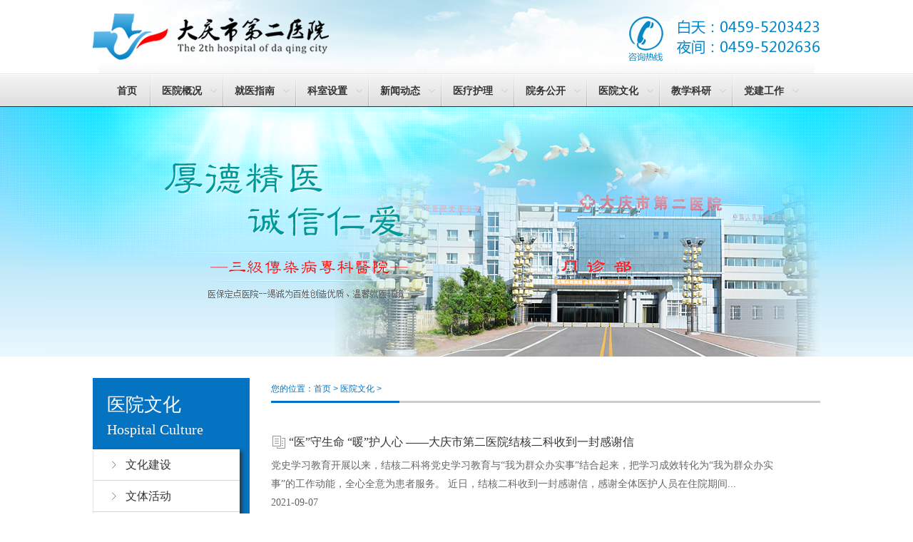

--- FILE ---
content_type: text/html; charset=utf-8
request_url: http://dqeyy.net/list.php?cid=7
body_size: 4823
content:
<!doctype html>
<html>
<head>
	<meta charset="utf-8">
	<meta name="renderer" content="webkit">
	<meta http-equiv="X-UA-Compatible" content="IE=edge">
	<title>医院文化_大庆市第二医院</title>
    <meta name="keywords" content="大庆市第二医院,第二医院,大庆二医院,肝炎,肿瘤,结核,微创,皮肤科,感染"/>
    <meta name="description" content="大庆市第二医院"/>
    <link rel="stylesheet" href="/css/style.css" />
	<script src="/js/jquery-1.8.2.min.js"></script>
</head>
<body>
<div id="wrap">
    <div class="logo"></div>            
    <div class="nav">
            <ul>
              <li class="home"><a href="/">首页</a></li>
              <li class="line"></li>
<li><a href="/list.php?cid=1">医院概况</a>
<dl class="sonnav">
<dd><a href="/list.php?cid=13">医院环境</a></dd><dd><a href="/list.php?cid=14">地理位置</a></dd><dd><a href="/list.php?cid=15">医院荣誉</a></dd><dd><a href="/list.php?cid=16">医疗设备</a></dd>
</dl>
</li>
<li class="line"></li>
<li><a href="/list.php?cid=2">就医指南</a>
<dl class="sonnav">
<dd><a href="/list.php?cid=20">专家出诊时间</a></dd><dd><a href="/list.php?cid=65">患者投诉流程</a></dd><dd><a href="/list.php?cid=21">专家介绍</a></dd><dd><a href="/list.php?cid=22">网上预约</a></dd><dd><a href="/list.php?cid=123">病历复印</a></dd>
</dl>
</li>
<li class="line"></li>
<li><a href="/list.php?cid=3">科室设置</a>
<dl class="sonnav">
<dd><a href="/list.php?cid=23">临床科室</a></dd><dd><a href="/list.php?cid=24">医技科室</a></dd><dd><a href="/list.php?cid=101">重点专业学科</a></dd>
</dl>
</li>
<li class="line"></li>
<li><a href="/list.php?cid=4">新闻动态</a>
<dl class="sonnav">
<dd><a href="/list.php?cid=30">医院要闻</a></dd><dd><a href="/list.php?cid=31">医院通知</a></dd><dd><a href="/list.php?cid=32">媒体聚焦</a></dd><dd><a href="/list.php?cid=33">新技术应用</a></dd>
</dl>
</li>
<li class="line"></li>
<li><a href="/list.php?cid=5">医疗护理</a>
<dl class="sonnav">
<dd><a href="/list.php?cid=34">医疗服务</a></dd><dd><a href="/list.php?cid=35">护理园地</a></dd><dd><a href="/list.php?cid=121">健康教育</a></dd>
</dl>
</li>
<li class="line"></li>
<li><a href="/list.php?cid=6">院务公开</a>
<dl class="sonnav">
<dd><a href="/list.php?cid=44">政策法规</a></dd><dd><a href="/list.php?cid=70">规章制度</a></dd><dd><a href="/list.php?cid=122">公示公告</a></dd><dd><a href="/list.php?cid=106">服务价格信息查询</a></dd><dd><a href="/list.php?cid=107">药品价格查询</a></dd>
</dl>
</li>
<li class="line"></li>
<li><a href="/list.php?cid=7">医院文化</a>
<dl class="sonnav">
<dd><a href="/list.php?cid=51">文化建设</a></dd><dd><a href="/list.php?cid=52">文体活动</a></dd><dd><a href="/list.php?cid=103">学雷锋志愿服务</a></dd><dd><a href="/list.php?cid=119">好人好事</a></dd>
</dl>
</li>
<li class="line"></li>
<li><a href="/list.php?cid=8">教学科研</a>
<dl class="sonnav">
<dd><a href="/list.php?cid=53">继续教育</a></dd><dd><a href="/list.php?cid=54">进修培训</a></dd><dd><a href="/list.php?cid=57">科研成果</a></dd><dd><a href="/list.php?cid=58">学术交流</a></dd>
</dl>
</li>
<li class="line"></li>
<li><a href="/list.php?cid=9">党建工作</a>
<dl class="sonnav">
<dd><a href="/list.php?cid=108">组织建设</a></dd><dd><a href="/list.php?cid=113">行风建设</a></dd><dd><a href="/list.php?cid=125">回眸十四五 展望十五五</a></dd>
</dl>
</li>

            </ul>
   </div>
   
   <div class="about_banner"></div>
  <!--主体-->
  <div class="body">
       <div class="erji_z">
        	<div class="erji_z_t">医院文化<span>Hospital Culture</span></div>
      		<div class="erji_z1">            	
                <ul>
                	<li><a href="/list.php?cid=51">文化建设</a></li>
<li><a href="/list.php?cid=52">文体活动</a></li>
<li><a href="/list.php?cid=103">学雷锋志愿服务</a></li>
<li><a href="/list.php?cid=119">好人好事</a></li>

                </ul>
            </div>
      </div>
      <div class="erji_y">
      		<div class="erji_y_t">您的位置：<a href='/'>首页</a>&nbsp;>&nbsp;<a href='/list.php?cid=7'>医院文化</a>&nbsp;>&nbsp;</div>
            <div class="erji_y_nr">
            	<ul class="news_list">
            	
<li style="padding-bottom:15px; height:auto;"><a href="/article.php?id=1580"><img src="images/news_li.png" />“医”守生命 “暖”护人心  ——大庆市第二医院结核二科收到一封感谢信</a>
 党史学习教育开展以来，结核二科将党史学习教育与“我为群众办实事”结合起来，把学习成效转化为“我为群众办实事”的工作动能，全心全意为患者服务。 近日，结核二科收到一封感谢信，感谢全体医护人员在住院期间...
<br>2021-09-07
<a href="/article.php?id=1580" class="more">+详情</a>
</li>

<li style="padding-bottom:15px; height:auto;"><a href="/article.php?id=1511"><img src="images/news_li.png" />白衣执甲 爱心起航  ——大庆市第二医院团员青年志愿活动剪影</a>
 三月，是万物复苏的季节 三月，是爱心满满的季节 在第58个雷锋纪念日来临之际 雷锋精神，再一次凝聚着一代又一代的青春力量 伴随着时代的进步迸发出更加耀眼的光芒 为进一步弘扬新时代雷锋精神 大庆市第二...
<br>2021-03-08
<a href="/article.php?id=1511" class="more">+详情</a>
</li>

<li style="padding-bottom:15px; height:auto;"><a href="/article.php?id=1503"><img src="images/news_li.png" />党员干部从事营利活动的纪法罪认定</a>
 从办案实践看，违纪违法的党员领导干部中，违规从事营利活动的不在少数，且行为方式复杂隐蔽、行为类型相互交织：有的以投资为名行受贿之实，有的运作“影子公司”形成长期稳定利益链，既有“违规从事营利活动”违...
<br>2021-02-27
<a href="/article.php?id=1503" class="more">+详情</a>
</li>

<li style="padding-bottom:15px; height:auto;"><a href="/article.php?id=1504"><img src="images/news_li.png" />厉行节约 反对浪费</a>
 节约是个人美德、社会公德，只有从每一个人做起，才能在全社会形成浪费可耻、节约为荣的氛围。惜衣有衣，惜食有食，居安思危方能有备无患，我们要切实培养勤俭节约的好习惯，厉行节约，反对浪费。一起来看看在日常...
<br>2021-02-27
<a href="/article.php?id=1504" class="more">+详情</a>
</li>

<li style="padding-bottom:15px; height:auto;"><a href="/article.php?id=1497"><img src="images/news_li.png" />市纪委全会报告里的20个关键词</a>
 编者按：2021年2月9日，中共大庆市第九届纪律检查委员会第六次全体会议隆重召开。市委常委、市纪委书记、市监委主任崔永洪代表市纪委常务委员会作题为《推动新时代纪检监察工作高质量发展，为全面建设社会主...
<br>2021-02-23
<a href="/article.php?id=1497" class="more">+详情</a>
</li>
<div class='pagelist'><a href='/list.php?page=1&cid=7'>首页</a><span class='noto'>上一页</span><strong>1</strong><a href='/list.php?page=2&cid=7'>2</a><a href='/list.php?page=3&cid=7'>3</a><a href='/list.php?page=4&cid=7'>4</a><a href='/list.php?page=5&cid=7'>5</a><a href='/list.php?page=6&cid=7'>6</a><a href='/list.php?page=7&cid=7'>7</a><a>...</a><a href='/list.php?page=2&cid=7'>下一页</a><a href='/list.php?page=15&cid=7'>尾页</a></div>
            </ul>
            </div>
      </div>
  </div>

  <!--页脚-->
  <div class="footer">
  		<div class="box">
        	<div class="foot-top">
            	<div class="foot-wx">扫我，了解更多信息<br><img src="images/wx.jpg"></div>
                <ul>
                	<li><a href="/">首页</a></li>
                    <li><a href="/list.php?cid=1">医院概况</a></li>
<li><a href="/list.php?cid=2">就医指南</a></li>
<li><a href="/list.php?cid=3">科室设置</a></li>
<li><a href="/list.php?cid=4">新闻动态</a></li>
<li><a href="/list.php?cid=5">医疗护理</a></li>
<li><a href="/list.php?cid=6">院务公开</a></li>
<li><a href="/list.php?cid=7">医院文化</a></li>
<li><a href="/list.php?cid=8">教学科研</a></li>
<li><a href="/list.php?cid=9">党建工作</a></li>

                </ul>
                导诊台：0459-5203423　二医院急诊科电话：0459-5202636　总值班电话：0459-5200320  <br>  
                地址：黑龙江省大庆市红岗区解放一街29号<br> 
                邮政编码：163461<br> 

                行风举报电话-工作时间：0459-5201542  
                节假日及夜间：0459-5200320  
             
            </div>
            <div class="foot-bottom">
            	<a href="list.php?cid=17">地理位置</a>　|　<a href="list.php?cid=22">网上预约</a>
                <span>地址：黑龙江省大庆市红岗区解放一街29号　</span>
            </div>
<div class="beian" style="text-align:center;color:#666;line-height:35px;">COPYRIGHT　2016 大庆市第二医院  版权所有 <a href="https://beian.miit.gov.cn" target="_blank"><font style="color:#666">黑ICP备19002715号-2 </font></a><a href="https://beian.miit.gov.cn" target="_blank"> 黑ICP备19002715号-3</a></div>
        </div>
  </div>
  </div>

<div style="text-align:center; padding:20px 0;"><a target="_blank" href="http://www.beian.gov.cn/portal/registerSystemInfo?recordcode=23060502000046"><img src="/uploads/image/20230329/20230329103918_81919.png" style="vertical-align: middle;margin-right:10px;"/>黑公网安备23060502000046号</a></div>

</div>
<div style=" text-align:center">
<script type="text/javascript">document.write(unescape("%3Cspan id='_ideConac' %3E%3C/span%3E%3Cscript src='https://dcs.conac.cn/js/10/169/0000/40858995/CA101690000408589950002.js' type='text/javascript'%3E%3C/script%3E"));</script></div>
</body>
</html>


--- FILE ---
content_type: text/css
request_url: http://dqeyy.net/css/style.css
body_size: 2727
content:
@charset "utf-8";
/* CSS Document */

body, div,ul,li, h1, h2, h3,h4,dl,dd,dt,tr,td{margin:0; padding:0;font-style: normal;font:12px/22px "\5B8B\4F53",Microsoft Yahei,Arial, Helvetica, sans-serif}
ul,li{ list-style:none}
img {border: 0;}
body{color:#626262;background:#fff;}
a{color:#626262;text-decoration:none} 
a:hover{color:#F40E14}
.sj{ text-indent:2em;}
.mt30{ margin-top:30px}

#wrap{width:100%; max-width:1920px; margin:0 auto; overflow:hidden}
.logo{width:100%;  height:105px; background:url(../images/logo.png) no-repeat center}
.nav{width:100%;  height:44px; background: url(../images/nav_bg.jpg) repeat-x; border-bottom:1px solid #083748}
.nav ul{ width:1020px; margin:0 auto;}
.nav ul li{ float:left; width:100px;height:44px;line-height:44px;font-size:14px; font-weight:bold; background:url(../images/row.png) no-repeat 83px center;  text-indent:15px; position:relative}
.nav ul li.home{ width:80px; background:none; text-align:center}
.nav ul li.line{ width:2px; background:url(../images/line.jpg) no-repeat center}
.nav ul li .sonnav{ position:absolute; left:50%; margin-left: -75%; top:44px; z-index:9999; display:none}
.nav ul li .sonnav dd{ width:150px; height:30px; line-height:30px; background:url(../images/bg_01.png) repeat; text-align:center; border-top:1px solid #fff; text-indent:0}
.nav ul li .sonnav dd a{ color:#ddd}
.nav ul li .sonnav dd a:hover{ color:#fff}
.nav ul li:hover .sonnav{ display:block}
.nav ul li a{ color:#333; display:block}
.nav ul li a:hover{ color:#1B4587}

.banner{ width:100%;height:350px;}
.snav{ width:100%;  border-bottom:1px solid #dcdcdd}
.snav ul{ width:1019px; margin:0 auto; overflow:hidden; border-left:1px solid #dcdcdd}
.snav ul li{ height:76px; padding:27px 37px; border-right:1px solid #dcdcdd; float:left}
.snav ul li .pic{ float:left; width: 70px; margin-right: 15px;}
.snav ul li .pic img{ width: 100%;}
.snav ul li .txt{ float:right;}
.snav ul li .txt h3{ font-size:20px; font-family:Microsoft Yahei; margin-top:15px; color:#333; line-height:26px}
.snav ul li .txt h3 a{ color:inherit}
.snav ul li .txt span{ color:#666; font-size:13px; font-family:Arial}

.body{ width:1020px; margin:0 auto; overflow:hidden; }
.nnav ul{ overflow:hidden}
.nnav ul li{ width:169px; height:102px; float:left; margin-right:1px; background:#f0f0f0; text-align:center}
.nnav ul li em{ display:block; height:65px; margin-top:6px}
.nnav ul li.n1 em{ background:url(../images/n1.png) no-repeat center}
.nnav ul li.n2 em{ background:url(../images/n2.png) no-repeat center}
.nnav ul li.n3 em{ background:url(../images/n3.png) no-repeat center}
.nnav ul li.n4 em{ background:url(../images/n4.png) no-repeat center}
.nnav ul li.n5 em{ background:url(../images/n5.png) no-repeat center}
.nnav ul li.n6 em{ background:url(../images/n6.png) no-repeat center}
.nnav ul li.n7 em{ background:url(../images/n7.png) no-repeat center}
.nnav ul li.n8 em{ background:url(../images/n8.png) no-repeat center}
.nnav ul li.n9 em{ background:url(../images/n9.png) no-repeat center}
.nnav ul li.n10 em{ background:url(../images/n10.png) no-repeat center}

.box{ width: 1020px; overflow:hidden; margin:0 auto}
.news{ width: 710px;float: left; margin-top: 20px; overflow:hidden}
.box a:hover{ text-decoration:underline}
.box li a{ display:block}
.news-left{ width:350px; float:left}
.news-slide{ width:350px; height:280px; position:relative; margin-top:10px; overflow:hidden}
.news-slide .hd{ height:20px; overflow:hidden; position:absolute; right:5px; bottom:7px; z-index:1; }
.news-slide .hd ul{ overflow:hidden; zoom:1; float:left;  }
.news-slide .hd ul li{ float:left; margin-right:4px;  width:20px; height:20px; line-height:20px; text-align:center; background:#fff; cursor:pointer; color:#333; font-size:12px;}
.news-slide .hd ul li.on{ background:#017db1; color:#fff}
.news-slide .bd{ position:relative; height:100%; z-index:0;   }
.news-slide .bd li{ zoom:1; vertical-align:middle; width:350px; height:280px; position:relative}
.news-slide .bd li p{ margin:0;position:absolute; width:350px; height:35px; line-height:35px; background:url(../images/bg_01.png) repeat; left:0; bottom:0; text-align:left; color:#fff; text-indent:10px; font-size:14px}
.tongzhi{ width:350px; margin-top:20px; height:170px}
.tongzhi ul{ margin-top:5px}
.tongzhi li{ height:26px; line-height:26px; overflow:hidden; background:url(../images/li_bg2.png) no-repeat left center; text-indent:15px}
.tongzhi li a{color:#1C4588}
.news-right{ width:340px; float:right}
.news-tt{ height:56px; margin-top:10px; font-size:14px; font-weight:bold; text-align:center; border-bottom:1px dashed #ccc}
.news-tt a{ color:#CC0000}
ul.news-1{ border-bottom:1px dashed #ccc; padding:10px 0}
ul.news-1 li{ height:30px; line-height:30px; overflow:hidden; background:url(../images/li_bg3.png) no-repeat left center; text-indent:15px}
ul.news-1 li a,ul.news-2 li a,.video ul li a{ color:#333}
ul.news-2{padding:10px 0}
ul.news-2 li{ height:30px; line-height:30px; overflow:hidden; background:url(../images/li_bg.png) no-repeat left center; text-indent:22px}
.video{width: 290px;float: right; margin-top: 20px}
.video-nr{ width:290px; height:287px;border-bottom:1px dashed #ccc; margin-top:10px; text-align:center; color:#333; font-weight:bold; line-height:25px}
.video ul{padding:10px 0}
.video ul li{ height:30px; line-height:30px; overflow:hidden; background:url(../images/li_bg1.png) no-repeat left center; text-indent:22px}
.zhuanjia li{ float:left; width:140px; height:189px; margin-left:20px; background:#1c4588; text-align:center; line-height:20px}
.zhuanjia li a{ color:#fff}
#demo {margin:15px auto;overflow: hidden;  width:1020px; height:190px; }

.keshi{ overflow:hidden}
.keshi-slide{ width:100%; height:200px; float:left; margin-top:20px}
.keshi-slide .hd{  padding-bottom:15px; border-bottom:1px dashed #ccc;}
.keshi-slide .hd ul{ overflow:hidden; width:630px}
.keshi-slide .hd ul li{ width:100px; height:40px; line-height:40px;float:left;cursor:pointer; text-align:center; background:#eef6ff;color:#333; font-size:14px; margin-right:5px}
.keshi-slide .hd ul li.on{ font-weight:bold;background:#a9c8e8}
.keshi-slide .bd ul{overflow:hidden; width:100%; margin-top:10px}
.keshi-slide .bd li{ width:100px; height:40px; line-height:40px;float:left;cursor:pointer; text-align:center; background:#ededed;color:#333;margin-right:5px; margin-top:5px}
.keshi-slide .bd li a{ display:block}
.keshi-tese{ width:355px;height:200px; float:right;margin-top:20px; overflow:hidden}
.keshi-tese .hd{  padding-bottom:15px; border-bottom:1px dashed #ccc;}
.keshi-tese .hd ul{ overflow:hidden; }
.keshi-tese .hd ul li{ width:100px; height:40px; line-height:40px;float:left;cursor:pointer; text-align:center;color:#333; font-size:14px; margin-right:5px; font-weight:bold;background:#a9c8e8}
.keshi-tese .bd ul{overflow:hidden; width:360px; margin-top:10px}
.keshi-tese .bd li{ width:115px; height:40px; line-height:40px;float:left;cursor:pointer; text-align:center; background:#ededed;color:#333;margin-right:5px; margin-top:5px}
.keshi-tese .bd li a{ display:block}

.middle{ width: 1020px; height: 100px; background: url(../images/banner.jpg) no-repeat center}

.yuanwu,.wenhua,.keyan{ width:322px; height:; overflow:hidden;}
.yuanwu,.wenhua{ float:left;}
.wenhua{ margin-left:30px}
.keyan{ float:right}

.lm-tt{ padding:20px 0; width:322px; height:90px; border-bottom:1px dashed #ccc; overflow:hidden}
.lm-pic{ float:left; width:120px; height:90px;}
.lm-txt{ float:right; width:180px; font-weight:bold;}
.lm-txt a{ color:#333}
.lm-list{  padding:10px 0}
.lm-list li{ height:30px; line-height:30px; overflow:hidden; background:url(../images/li_bg3.png) no-repeat left center; text-indent:15px}
.lm-list li a{ color:#333}


.zhanshi{ width:1018px; height:230px; border:1px solid #b9ccea; margin-top:20px}
.slideTxtBoxzs{ width:1018px; overflow:hidden;text-align:left;}
.slideTxtBoxzs .hd{ width:1018px;height:40px; line-height:40px; position:relative; background:url(../images/huanjing_t.jpg) no-repeat center}
.slideTxtBoxzs .hd ul{ float:right; margin-right:30px}
.slideTxtBoxzs .hd ul li{ width:99px;float:left;cursor:pointer;height:30px; margin-top:10px;line-height:30px; text-align:center;color:#1c4588; font-size:14px; }
.slideTxtBoxzs .hd ul li.on{ font-weight:bold;height:28px; color:#666;border:1px solid #b9ccea; border-bottom:2px solid #fff; background:#fff; font-weight:bold}
.slideTxtBoxzs .bd ul{ padding:15px 0;  zoom:1; }
.slideTxtBoxzs .bd ul li{ width:178px;height:150px; float:left; margin-left:18px; text-align:center}

.footer{ width:100%; padding:30px 0; background:#3b3c41; margin-top:30px}
.foot-top{ overflow:hidden; line-height:30px; color:#ccc; height:160px;}
.foot-wx{ width:130px; padding-right:35px; margin-right:35px; border-right:1px dashed #5b5b60; float:left; text-align:center; color:#fff; font-size:14px; line-height:28px}
.foot-top ul{ overflow:hidden; height:40px}
.foot-top ul li{ float:left; margin-right:35px;}
.foot-top ul li a{ color:#fff}

.foot-bottom{ height:52px; line-height:52px; border-top:1px solid #545459; border-bottom:1px solid #545459; margin-top:30px; color:#898a8d}
.foot-bottom a{ color:inherit}
.foot-bottom span{ float:right}

.about_banner{ width:100%; height:350px; background:url(../images/t1.jpg) no-repeat center}

.erji_z{ float:left; width:220px; background:#0473c2; margin-top:30px}
.erji_z_t{ width:180px; padding:20px; height:60px;line-height:35px; color:#fff; text-align:left; font-size:26px; font-family:"微软雅黑"; overflow:hidden}
.erji_z_t span{ display:block; font-size:20px;}
.erji_z1{ width:205px; background:#fff; border-left:1px solid #f7f7f7; margin-bottom:22px;}
.erji_z1 ul{ width:205px; padding-bottom:10px; box-shadow:3px 3px 5px #333;}
.erji_z1 li{ width:205px; height:43px; line-height:43px;border-bottom:1px solid #cedbce; no-repeat left center; text-align:left; text-indent:45px; font-size:16px; font-family:"微软雅黑"; background:url(../images/erji_li.png) no-repeat 20px center;}
.erji_z1 li a{ color:#333; display:block}
.erji_z1 li:hover{ background:#ff6600 url(../images/erji_li.png) no-repeat 20px center;}
.erji_z1 li:hover a{ color:#fff}

.erji_y{ float:right; width:770px;}
.erji_y_t{ width:770px; height:35px; line-height:30px;margin-top:30px; background:url(../images/y-bg.jpg) no-repeat left bottom; color:#0473C2}
.erji_y_t a{ color: inherit}

.erji_y_nr{ width:770px;margin-top:20px; text-align:left; line-height:26px;font-size:14px; overflow:hidden;  min-height:500px; color:#333}

.class_list li{ width:178px; height:170px; float:left; text-align:center; margin:0 7px;line-height:24px}

.news_list li{ height:150px; width:735px; margin-top:15px; border-bottom:1px dashed #b8b8b8; color:#666; font-size:14px; font-family:"微软雅黑"; line-height:26px}
.news_list li a{ color:#333; display:block; font-size:16px; line-height:40px}
.news_list li a img{ vertical-align:middle; margin-right:5px; margin-top:-5px}
.news_list li a.more{ display:block; width:88px; height:27px; line-height:27px; border:1px solid #ccc; text-align:center; font-size:14px; margin-top:10px; color:#0473c2}

.pagelist { text-align: center; margin: 20px 0 40px; clear:both; padding-top:30px;}
.pagelist span, .pagelist strong, .pagelist a { display: inline-block; border: 1px solid #ddd; padding: 2px 6px; margin-right: 2px; line-height:16px; text-decoration:none; color:#666;}
.pagelist strong { background: #ef5600; color: #fff;}